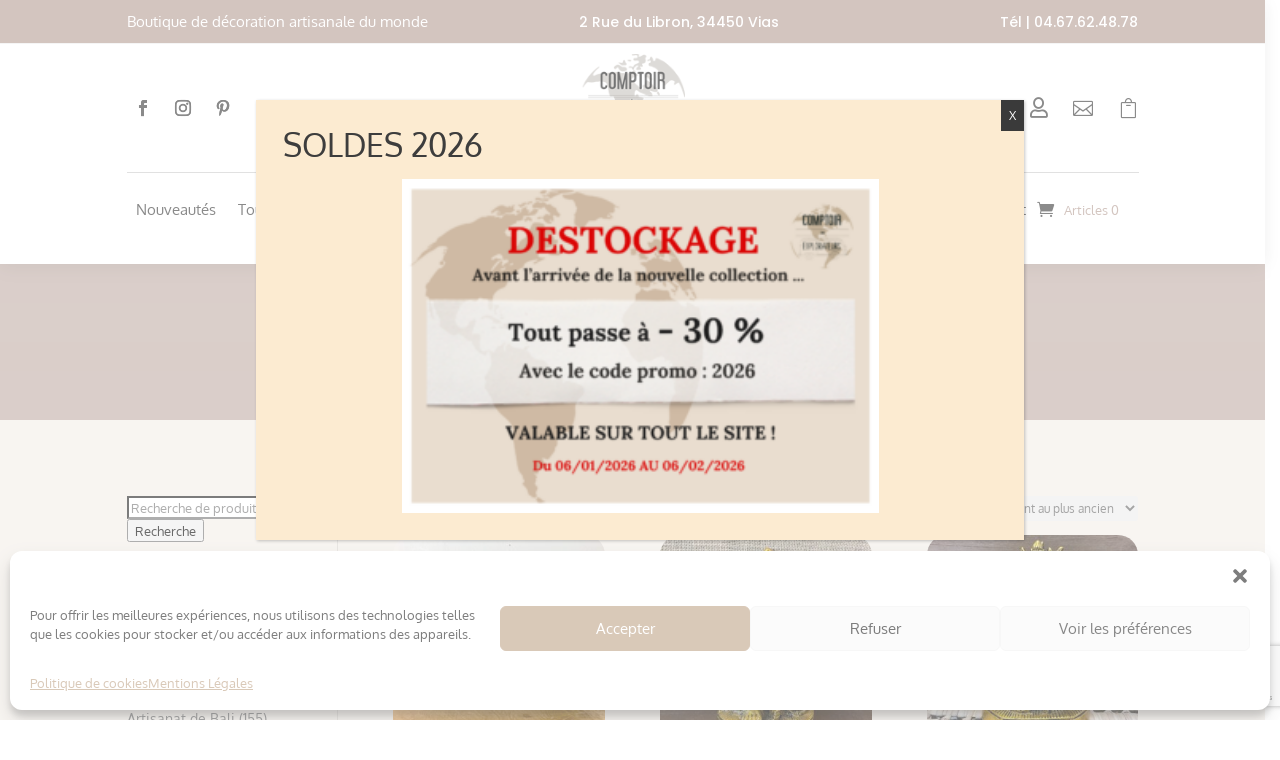

--- FILE ---
content_type: text/html; charset=utf-8
request_url: https://www.google.com/recaptcha/api2/anchor?ar=1&k=6LfYTzskAAAAAP6F4BS97nmciNkV9tG4cogZA_St&co=aHR0cHM6Ly9jb21wdG9pci1leHBsb3JhdGV1cnMuY29tOjQ0Mw..&hl=en&v=N67nZn4AqZkNcbeMu4prBgzg&size=invisible&anchor-ms=20000&execute-ms=30000&cb=fvh0y7jjqf31
body_size: 48791
content:
<!DOCTYPE HTML><html dir="ltr" lang="en"><head><meta http-equiv="Content-Type" content="text/html; charset=UTF-8">
<meta http-equiv="X-UA-Compatible" content="IE=edge">
<title>reCAPTCHA</title>
<style type="text/css">
/* cyrillic-ext */
@font-face {
  font-family: 'Roboto';
  font-style: normal;
  font-weight: 400;
  font-stretch: 100%;
  src: url(//fonts.gstatic.com/s/roboto/v48/KFO7CnqEu92Fr1ME7kSn66aGLdTylUAMa3GUBHMdazTgWw.woff2) format('woff2');
  unicode-range: U+0460-052F, U+1C80-1C8A, U+20B4, U+2DE0-2DFF, U+A640-A69F, U+FE2E-FE2F;
}
/* cyrillic */
@font-face {
  font-family: 'Roboto';
  font-style: normal;
  font-weight: 400;
  font-stretch: 100%;
  src: url(//fonts.gstatic.com/s/roboto/v48/KFO7CnqEu92Fr1ME7kSn66aGLdTylUAMa3iUBHMdazTgWw.woff2) format('woff2');
  unicode-range: U+0301, U+0400-045F, U+0490-0491, U+04B0-04B1, U+2116;
}
/* greek-ext */
@font-face {
  font-family: 'Roboto';
  font-style: normal;
  font-weight: 400;
  font-stretch: 100%;
  src: url(//fonts.gstatic.com/s/roboto/v48/KFO7CnqEu92Fr1ME7kSn66aGLdTylUAMa3CUBHMdazTgWw.woff2) format('woff2');
  unicode-range: U+1F00-1FFF;
}
/* greek */
@font-face {
  font-family: 'Roboto';
  font-style: normal;
  font-weight: 400;
  font-stretch: 100%;
  src: url(//fonts.gstatic.com/s/roboto/v48/KFO7CnqEu92Fr1ME7kSn66aGLdTylUAMa3-UBHMdazTgWw.woff2) format('woff2');
  unicode-range: U+0370-0377, U+037A-037F, U+0384-038A, U+038C, U+038E-03A1, U+03A3-03FF;
}
/* math */
@font-face {
  font-family: 'Roboto';
  font-style: normal;
  font-weight: 400;
  font-stretch: 100%;
  src: url(//fonts.gstatic.com/s/roboto/v48/KFO7CnqEu92Fr1ME7kSn66aGLdTylUAMawCUBHMdazTgWw.woff2) format('woff2');
  unicode-range: U+0302-0303, U+0305, U+0307-0308, U+0310, U+0312, U+0315, U+031A, U+0326-0327, U+032C, U+032F-0330, U+0332-0333, U+0338, U+033A, U+0346, U+034D, U+0391-03A1, U+03A3-03A9, U+03B1-03C9, U+03D1, U+03D5-03D6, U+03F0-03F1, U+03F4-03F5, U+2016-2017, U+2034-2038, U+203C, U+2040, U+2043, U+2047, U+2050, U+2057, U+205F, U+2070-2071, U+2074-208E, U+2090-209C, U+20D0-20DC, U+20E1, U+20E5-20EF, U+2100-2112, U+2114-2115, U+2117-2121, U+2123-214F, U+2190, U+2192, U+2194-21AE, U+21B0-21E5, U+21F1-21F2, U+21F4-2211, U+2213-2214, U+2216-22FF, U+2308-230B, U+2310, U+2319, U+231C-2321, U+2336-237A, U+237C, U+2395, U+239B-23B7, U+23D0, U+23DC-23E1, U+2474-2475, U+25AF, U+25B3, U+25B7, U+25BD, U+25C1, U+25CA, U+25CC, U+25FB, U+266D-266F, U+27C0-27FF, U+2900-2AFF, U+2B0E-2B11, U+2B30-2B4C, U+2BFE, U+3030, U+FF5B, U+FF5D, U+1D400-1D7FF, U+1EE00-1EEFF;
}
/* symbols */
@font-face {
  font-family: 'Roboto';
  font-style: normal;
  font-weight: 400;
  font-stretch: 100%;
  src: url(//fonts.gstatic.com/s/roboto/v48/KFO7CnqEu92Fr1ME7kSn66aGLdTylUAMaxKUBHMdazTgWw.woff2) format('woff2');
  unicode-range: U+0001-000C, U+000E-001F, U+007F-009F, U+20DD-20E0, U+20E2-20E4, U+2150-218F, U+2190, U+2192, U+2194-2199, U+21AF, U+21E6-21F0, U+21F3, U+2218-2219, U+2299, U+22C4-22C6, U+2300-243F, U+2440-244A, U+2460-24FF, U+25A0-27BF, U+2800-28FF, U+2921-2922, U+2981, U+29BF, U+29EB, U+2B00-2BFF, U+4DC0-4DFF, U+FFF9-FFFB, U+10140-1018E, U+10190-1019C, U+101A0, U+101D0-101FD, U+102E0-102FB, U+10E60-10E7E, U+1D2C0-1D2D3, U+1D2E0-1D37F, U+1F000-1F0FF, U+1F100-1F1AD, U+1F1E6-1F1FF, U+1F30D-1F30F, U+1F315, U+1F31C, U+1F31E, U+1F320-1F32C, U+1F336, U+1F378, U+1F37D, U+1F382, U+1F393-1F39F, U+1F3A7-1F3A8, U+1F3AC-1F3AF, U+1F3C2, U+1F3C4-1F3C6, U+1F3CA-1F3CE, U+1F3D4-1F3E0, U+1F3ED, U+1F3F1-1F3F3, U+1F3F5-1F3F7, U+1F408, U+1F415, U+1F41F, U+1F426, U+1F43F, U+1F441-1F442, U+1F444, U+1F446-1F449, U+1F44C-1F44E, U+1F453, U+1F46A, U+1F47D, U+1F4A3, U+1F4B0, U+1F4B3, U+1F4B9, U+1F4BB, U+1F4BF, U+1F4C8-1F4CB, U+1F4D6, U+1F4DA, U+1F4DF, U+1F4E3-1F4E6, U+1F4EA-1F4ED, U+1F4F7, U+1F4F9-1F4FB, U+1F4FD-1F4FE, U+1F503, U+1F507-1F50B, U+1F50D, U+1F512-1F513, U+1F53E-1F54A, U+1F54F-1F5FA, U+1F610, U+1F650-1F67F, U+1F687, U+1F68D, U+1F691, U+1F694, U+1F698, U+1F6AD, U+1F6B2, U+1F6B9-1F6BA, U+1F6BC, U+1F6C6-1F6CF, U+1F6D3-1F6D7, U+1F6E0-1F6EA, U+1F6F0-1F6F3, U+1F6F7-1F6FC, U+1F700-1F7FF, U+1F800-1F80B, U+1F810-1F847, U+1F850-1F859, U+1F860-1F887, U+1F890-1F8AD, U+1F8B0-1F8BB, U+1F8C0-1F8C1, U+1F900-1F90B, U+1F93B, U+1F946, U+1F984, U+1F996, U+1F9E9, U+1FA00-1FA6F, U+1FA70-1FA7C, U+1FA80-1FA89, U+1FA8F-1FAC6, U+1FACE-1FADC, U+1FADF-1FAE9, U+1FAF0-1FAF8, U+1FB00-1FBFF;
}
/* vietnamese */
@font-face {
  font-family: 'Roboto';
  font-style: normal;
  font-weight: 400;
  font-stretch: 100%;
  src: url(//fonts.gstatic.com/s/roboto/v48/KFO7CnqEu92Fr1ME7kSn66aGLdTylUAMa3OUBHMdazTgWw.woff2) format('woff2');
  unicode-range: U+0102-0103, U+0110-0111, U+0128-0129, U+0168-0169, U+01A0-01A1, U+01AF-01B0, U+0300-0301, U+0303-0304, U+0308-0309, U+0323, U+0329, U+1EA0-1EF9, U+20AB;
}
/* latin-ext */
@font-face {
  font-family: 'Roboto';
  font-style: normal;
  font-weight: 400;
  font-stretch: 100%;
  src: url(//fonts.gstatic.com/s/roboto/v48/KFO7CnqEu92Fr1ME7kSn66aGLdTylUAMa3KUBHMdazTgWw.woff2) format('woff2');
  unicode-range: U+0100-02BA, U+02BD-02C5, U+02C7-02CC, U+02CE-02D7, U+02DD-02FF, U+0304, U+0308, U+0329, U+1D00-1DBF, U+1E00-1E9F, U+1EF2-1EFF, U+2020, U+20A0-20AB, U+20AD-20C0, U+2113, U+2C60-2C7F, U+A720-A7FF;
}
/* latin */
@font-face {
  font-family: 'Roboto';
  font-style: normal;
  font-weight: 400;
  font-stretch: 100%;
  src: url(//fonts.gstatic.com/s/roboto/v48/KFO7CnqEu92Fr1ME7kSn66aGLdTylUAMa3yUBHMdazQ.woff2) format('woff2');
  unicode-range: U+0000-00FF, U+0131, U+0152-0153, U+02BB-02BC, U+02C6, U+02DA, U+02DC, U+0304, U+0308, U+0329, U+2000-206F, U+20AC, U+2122, U+2191, U+2193, U+2212, U+2215, U+FEFF, U+FFFD;
}
/* cyrillic-ext */
@font-face {
  font-family: 'Roboto';
  font-style: normal;
  font-weight: 500;
  font-stretch: 100%;
  src: url(//fonts.gstatic.com/s/roboto/v48/KFO7CnqEu92Fr1ME7kSn66aGLdTylUAMa3GUBHMdazTgWw.woff2) format('woff2');
  unicode-range: U+0460-052F, U+1C80-1C8A, U+20B4, U+2DE0-2DFF, U+A640-A69F, U+FE2E-FE2F;
}
/* cyrillic */
@font-face {
  font-family: 'Roboto';
  font-style: normal;
  font-weight: 500;
  font-stretch: 100%;
  src: url(//fonts.gstatic.com/s/roboto/v48/KFO7CnqEu92Fr1ME7kSn66aGLdTylUAMa3iUBHMdazTgWw.woff2) format('woff2');
  unicode-range: U+0301, U+0400-045F, U+0490-0491, U+04B0-04B1, U+2116;
}
/* greek-ext */
@font-face {
  font-family: 'Roboto';
  font-style: normal;
  font-weight: 500;
  font-stretch: 100%;
  src: url(//fonts.gstatic.com/s/roboto/v48/KFO7CnqEu92Fr1ME7kSn66aGLdTylUAMa3CUBHMdazTgWw.woff2) format('woff2');
  unicode-range: U+1F00-1FFF;
}
/* greek */
@font-face {
  font-family: 'Roboto';
  font-style: normal;
  font-weight: 500;
  font-stretch: 100%;
  src: url(//fonts.gstatic.com/s/roboto/v48/KFO7CnqEu92Fr1ME7kSn66aGLdTylUAMa3-UBHMdazTgWw.woff2) format('woff2');
  unicode-range: U+0370-0377, U+037A-037F, U+0384-038A, U+038C, U+038E-03A1, U+03A3-03FF;
}
/* math */
@font-face {
  font-family: 'Roboto';
  font-style: normal;
  font-weight: 500;
  font-stretch: 100%;
  src: url(//fonts.gstatic.com/s/roboto/v48/KFO7CnqEu92Fr1ME7kSn66aGLdTylUAMawCUBHMdazTgWw.woff2) format('woff2');
  unicode-range: U+0302-0303, U+0305, U+0307-0308, U+0310, U+0312, U+0315, U+031A, U+0326-0327, U+032C, U+032F-0330, U+0332-0333, U+0338, U+033A, U+0346, U+034D, U+0391-03A1, U+03A3-03A9, U+03B1-03C9, U+03D1, U+03D5-03D6, U+03F0-03F1, U+03F4-03F5, U+2016-2017, U+2034-2038, U+203C, U+2040, U+2043, U+2047, U+2050, U+2057, U+205F, U+2070-2071, U+2074-208E, U+2090-209C, U+20D0-20DC, U+20E1, U+20E5-20EF, U+2100-2112, U+2114-2115, U+2117-2121, U+2123-214F, U+2190, U+2192, U+2194-21AE, U+21B0-21E5, U+21F1-21F2, U+21F4-2211, U+2213-2214, U+2216-22FF, U+2308-230B, U+2310, U+2319, U+231C-2321, U+2336-237A, U+237C, U+2395, U+239B-23B7, U+23D0, U+23DC-23E1, U+2474-2475, U+25AF, U+25B3, U+25B7, U+25BD, U+25C1, U+25CA, U+25CC, U+25FB, U+266D-266F, U+27C0-27FF, U+2900-2AFF, U+2B0E-2B11, U+2B30-2B4C, U+2BFE, U+3030, U+FF5B, U+FF5D, U+1D400-1D7FF, U+1EE00-1EEFF;
}
/* symbols */
@font-face {
  font-family: 'Roboto';
  font-style: normal;
  font-weight: 500;
  font-stretch: 100%;
  src: url(//fonts.gstatic.com/s/roboto/v48/KFO7CnqEu92Fr1ME7kSn66aGLdTylUAMaxKUBHMdazTgWw.woff2) format('woff2');
  unicode-range: U+0001-000C, U+000E-001F, U+007F-009F, U+20DD-20E0, U+20E2-20E4, U+2150-218F, U+2190, U+2192, U+2194-2199, U+21AF, U+21E6-21F0, U+21F3, U+2218-2219, U+2299, U+22C4-22C6, U+2300-243F, U+2440-244A, U+2460-24FF, U+25A0-27BF, U+2800-28FF, U+2921-2922, U+2981, U+29BF, U+29EB, U+2B00-2BFF, U+4DC0-4DFF, U+FFF9-FFFB, U+10140-1018E, U+10190-1019C, U+101A0, U+101D0-101FD, U+102E0-102FB, U+10E60-10E7E, U+1D2C0-1D2D3, U+1D2E0-1D37F, U+1F000-1F0FF, U+1F100-1F1AD, U+1F1E6-1F1FF, U+1F30D-1F30F, U+1F315, U+1F31C, U+1F31E, U+1F320-1F32C, U+1F336, U+1F378, U+1F37D, U+1F382, U+1F393-1F39F, U+1F3A7-1F3A8, U+1F3AC-1F3AF, U+1F3C2, U+1F3C4-1F3C6, U+1F3CA-1F3CE, U+1F3D4-1F3E0, U+1F3ED, U+1F3F1-1F3F3, U+1F3F5-1F3F7, U+1F408, U+1F415, U+1F41F, U+1F426, U+1F43F, U+1F441-1F442, U+1F444, U+1F446-1F449, U+1F44C-1F44E, U+1F453, U+1F46A, U+1F47D, U+1F4A3, U+1F4B0, U+1F4B3, U+1F4B9, U+1F4BB, U+1F4BF, U+1F4C8-1F4CB, U+1F4D6, U+1F4DA, U+1F4DF, U+1F4E3-1F4E6, U+1F4EA-1F4ED, U+1F4F7, U+1F4F9-1F4FB, U+1F4FD-1F4FE, U+1F503, U+1F507-1F50B, U+1F50D, U+1F512-1F513, U+1F53E-1F54A, U+1F54F-1F5FA, U+1F610, U+1F650-1F67F, U+1F687, U+1F68D, U+1F691, U+1F694, U+1F698, U+1F6AD, U+1F6B2, U+1F6B9-1F6BA, U+1F6BC, U+1F6C6-1F6CF, U+1F6D3-1F6D7, U+1F6E0-1F6EA, U+1F6F0-1F6F3, U+1F6F7-1F6FC, U+1F700-1F7FF, U+1F800-1F80B, U+1F810-1F847, U+1F850-1F859, U+1F860-1F887, U+1F890-1F8AD, U+1F8B0-1F8BB, U+1F8C0-1F8C1, U+1F900-1F90B, U+1F93B, U+1F946, U+1F984, U+1F996, U+1F9E9, U+1FA00-1FA6F, U+1FA70-1FA7C, U+1FA80-1FA89, U+1FA8F-1FAC6, U+1FACE-1FADC, U+1FADF-1FAE9, U+1FAF0-1FAF8, U+1FB00-1FBFF;
}
/* vietnamese */
@font-face {
  font-family: 'Roboto';
  font-style: normal;
  font-weight: 500;
  font-stretch: 100%;
  src: url(//fonts.gstatic.com/s/roboto/v48/KFO7CnqEu92Fr1ME7kSn66aGLdTylUAMa3OUBHMdazTgWw.woff2) format('woff2');
  unicode-range: U+0102-0103, U+0110-0111, U+0128-0129, U+0168-0169, U+01A0-01A1, U+01AF-01B0, U+0300-0301, U+0303-0304, U+0308-0309, U+0323, U+0329, U+1EA0-1EF9, U+20AB;
}
/* latin-ext */
@font-face {
  font-family: 'Roboto';
  font-style: normal;
  font-weight: 500;
  font-stretch: 100%;
  src: url(//fonts.gstatic.com/s/roboto/v48/KFO7CnqEu92Fr1ME7kSn66aGLdTylUAMa3KUBHMdazTgWw.woff2) format('woff2');
  unicode-range: U+0100-02BA, U+02BD-02C5, U+02C7-02CC, U+02CE-02D7, U+02DD-02FF, U+0304, U+0308, U+0329, U+1D00-1DBF, U+1E00-1E9F, U+1EF2-1EFF, U+2020, U+20A0-20AB, U+20AD-20C0, U+2113, U+2C60-2C7F, U+A720-A7FF;
}
/* latin */
@font-face {
  font-family: 'Roboto';
  font-style: normal;
  font-weight: 500;
  font-stretch: 100%;
  src: url(//fonts.gstatic.com/s/roboto/v48/KFO7CnqEu92Fr1ME7kSn66aGLdTylUAMa3yUBHMdazQ.woff2) format('woff2');
  unicode-range: U+0000-00FF, U+0131, U+0152-0153, U+02BB-02BC, U+02C6, U+02DA, U+02DC, U+0304, U+0308, U+0329, U+2000-206F, U+20AC, U+2122, U+2191, U+2193, U+2212, U+2215, U+FEFF, U+FFFD;
}
/* cyrillic-ext */
@font-face {
  font-family: 'Roboto';
  font-style: normal;
  font-weight: 900;
  font-stretch: 100%;
  src: url(//fonts.gstatic.com/s/roboto/v48/KFO7CnqEu92Fr1ME7kSn66aGLdTylUAMa3GUBHMdazTgWw.woff2) format('woff2');
  unicode-range: U+0460-052F, U+1C80-1C8A, U+20B4, U+2DE0-2DFF, U+A640-A69F, U+FE2E-FE2F;
}
/* cyrillic */
@font-face {
  font-family: 'Roboto';
  font-style: normal;
  font-weight: 900;
  font-stretch: 100%;
  src: url(//fonts.gstatic.com/s/roboto/v48/KFO7CnqEu92Fr1ME7kSn66aGLdTylUAMa3iUBHMdazTgWw.woff2) format('woff2');
  unicode-range: U+0301, U+0400-045F, U+0490-0491, U+04B0-04B1, U+2116;
}
/* greek-ext */
@font-face {
  font-family: 'Roboto';
  font-style: normal;
  font-weight: 900;
  font-stretch: 100%;
  src: url(//fonts.gstatic.com/s/roboto/v48/KFO7CnqEu92Fr1ME7kSn66aGLdTylUAMa3CUBHMdazTgWw.woff2) format('woff2');
  unicode-range: U+1F00-1FFF;
}
/* greek */
@font-face {
  font-family: 'Roboto';
  font-style: normal;
  font-weight: 900;
  font-stretch: 100%;
  src: url(//fonts.gstatic.com/s/roboto/v48/KFO7CnqEu92Fr1ME7kSn66aGLdTylUAMa3-UBHMdazTgWw.woff2) format('woff2');
  unicode-range: U+0370-0377, U+037A-037F, U+0384-038A, U+038C, U+038E-03A1, U+03A3-03FF;
}
/* math */
@font-face {
  font-family: 'Roboto';
  font-style: normal;
  font-weight: 900;
  font-stretch: 100%;
  src: url(//fonts.gstatic.com/s/roboto/v48/KFO7CnqEu92Fr1ME7kSn66aGLdTylUAMawCUBHMdazTgWw.woff2) format('woff2');
  unicode-range: U+0302-0303, U+0305, U+0307-0308, U+0310, U+0312, U+0315, U+031A, U+0326-0327, U+032C, U+032F-0330, U+0332-0333, U+0338, U+033A, U+0346, U+034D, U+0391-03A1, U+03A3-03A9, U+03B1-03C9, U+03D1, U+03D5-03D6, U+03F0-03F1, U+03F4-03F5, U+2016-2017, U+2034-2038, U+203C, U+2040, U+2043, U+2047, U+2050, U+2057, U+205F, U+2070-2071, U+2074-208E, U+2090-209C, U+20D0-20DC, U+20E1, U+20E5-20EF, U+2100-2112, U+2114-2115, U+2117-2121, U+2123-214F, U+2190, U+2192, U+2194-21AE, U+21B0-21E5, U+21F1-21F2, U+21F4-2211, U+2213-2214, U+2216-22FF, U+2308-230B, U+2310, U+2319, U+231C-2321, U+2336-237A, U+237C, U+2395, U+239B-23B7, U+23D0, U+23DC-23E1, U+2474-2475, U+25AF, U+25B3, U+25B7, U+25BD, U+25C1, U+25CA, U+25CC, U+25FB, U+266D-266F, U+27C0-27FF, U+2900-2AFF, U+2B0E-2B11, U+2B30-2B4C, U+2BFE, U+3030, U+FF5B, U+FF5D, U+1D400-1D7FF, U+1EE00-1EEFF;
}
/* symbols */
@font-face {
  font-family: 'Roboto';
  font-style: normal;
  font-weight: 900;
  font-stretch: 100%;
  src: url(//fonts.gstatic.com/s/roboto/v48/KFO7CnqEu92Fr1ME7kSn66aGLdTylUAMaxKUBHMdazTgWw.woff2) format('woff2');
  unicode-range: U+0001-000C, U+000E-001F, U+007F-009F, U+20DD-20E0, U+20E2-20E4, U+2150-218F, U+2190, U+2192, U+2194-2199, U+21AF, U+21E6-21F0, U+21F3, U+2218-2219, U+2299, U+22C4-22C6, U+2300-243F, U+2440-244A, U+2460-24FF, U+25A0-27BF, U+2800-28FF, U+2921-2922, U+2981, U+29BF, U+29EB, U+2B00-2BFF, U+4DC0-4DFF, U+FFF9-FFFB, U+10140-1018E, U+10190-1019C, U+101A0, U+101D0-101FD, U+102E0-102FB, U+10E60-10E7E, U+1D2C0-1D2D3, U+1D2E0-1D37F, U+1F000-1F0FF, U+1F100-1F1AD, U+1F1E6-1F1FF, U+1F30D-1F30F, U+1F315, U+1F31C, U+1F31E, U+1F320-1F32C, U+1F336, U+1F378, U+1F37D, U+1F382, U+1F393-1F39F, U+1F3A7-1F3A8, U+1F3AC-1F3AF, U+1F3C2, U+1F3C4-1F3C6, U+1F3CA-1F3CE, U+1F3D4-1F3E0, U+1F3ED, U+1F3F1-1F3F3, U+1F3F5-1F3F7, U+1F408, U+1F415, U+1F41F, U+1F426, U+1F43F, U+1F441-1F442, U+1F444, U+1F446-1F449, U+1F44C-1F44E, U+1F453, U+1F46A, U+1F47D, U+1F4A3, U+1F4B0, U+1F4B3, U+1F4B9, U+1F4BB, U+1F4BF, U+1F4C8-1F4CB, U+1F4D6, U+1F4DA, U+1F4DF, U+1F4E3-1F4E6, U+1F4EA-1F4ED, U+1F4F7, U+1F4F9-1F4FB, U+1F4FD-1F4FE, U+1F503, U+1F507-1F50B, U+1F50D, U+1F512-1F513, U+1F53E-1F54A, U+1F54F-1F5FA, U+1F610, U+1F650-1F67F, U+1F687, U+1F68D, U+1F691, U+1F694, U+1F698, U+1F6AD, U+1F6B2, U+1F6B9-1F6BA, U+1F6BC, U+1F6C6-1F6CF, U+1F6D3-1F6D7, U+1F6E0-1F6EA, U+1F6F0-1F6F3, U+1F6F7-1F6FC, U+1F700-1F7FF, U+1F800-1F80B, U+1F810-1F847, U+1F850-1F859, U+1F860-1F887, U+1F890-1F8AD, U+1F8B0-1F8BB, U+1F8C0-1F8C1, U+1F900-1F90B, U+1F93B, U+1F946, U+1F984, U+1F996, U+1F9E9, U+1FA00-1FA6F, U+1FA70-1FA7C, U+1FA80-1FA89, U+1FA8F-1FAC6, U+1FACE-1FADC, U+1FADF-1FAE9, U+1FAF0-1FAF8, U+1FB00-1FBFF;
}
/* vietnamese */
@font-face {
  font-family: 'Roboto';
  font-style: normal;
  font-weight: 900;
  font-stretch: 100%;
  src: url(//fonts.gstatic.com/s/roboto/v48/KFO7CnqEu92Fr1ME7kSn66aGLdTylUAMa3OUBHMdazTgWw.woff2) format('woff2');
  unicode-range: U+0102-0103, U+0110-0111, U+0128-0129, U+0168-0169, U+01A0-01A1, U+01AF-01B0, U+0300-0301, U+0303-0304, U+0308-0309, U+0323, U+0329, U+1EA0-1EF9, U+20AB;
}
/* latin-ext */
@font-face {
  font-family: 'Roboto';
  font-style: normal;
  font-weight: 900;
  font-stretch: 100%;
  src: url(//fonts.gstatic.com/s/roboto/v48/KFO7CnqEu92Fr1ME7kSn66aGLdTylUAMa3KUBHMdazTgWw.woff2) format('woff2');
  unicode-range: U+0100-02BA, U+02BD-02C5, U+02C7-02CC, U+02CE-02D7, U+02DD-02FF, U+0304, U+0308, U+0329, U+1D00-1DBF, U+1E00-1E9F, U+1EF2-1EFF, U+2020, U+20A0-20AB, U+20AD-20C0, U+2113, U+2C60-2C7F, U+A720-A7FF;
}
/* latin */
@font-face {
  font-family: 'Roboto';
  font-style: normal;
  font-weight: 900;
  font-stretch: 100%;
  src: url(//fonts.gstatic.com/s/roboto/v48/KFO7CnqEu92Fr1ME7kSn66aGLdTylUAMa3yUBHMdazQ.woff2) format('woff2');
  unicode-range: U+0000-00FF, U+0131, U+0152-0153, U+02BB-02BC, U+02C6, U+02DA, U+02DC, U+0304, U+0308, U+0329, U+2000-206F, U+20AC, U+2122, U+2191, U+2193, U+2212, U+2215, U+FEFF, U+FFFD;
}

</style>
<link rel="stylesheet" type="text/css" href="https://www.gstatic.com/recaptcha/releases/N67nZn4AqZkNcbeMu4prBgzg/styles__ltr.css">
<script nonce="euse6jq8M6ete3TrESDEwA" type="text/javascript">window['__recaptcha_api'] = 'https://www.google.com/recaptcha/api2/';</script>
<script type="text/javascript" src="https://www.gstatic.com/recaptcha/releases/N67nZn4AqZkNcbeMu4prBgzg/recaptcha__en.js" nonce="euse6jq8M6ete3TrESDEwA">
      
    </script></head>
<body><div id="rc-anchor-alert" class="rc-anchor-alert"></div>
<input type="hidden" id="recaptcha-token" value="[base64]">
<script type="text/javascript" nonce="euse6jq8M6ete3TrESDEwA">
      recaptcha.anchor.Main.init("[\x22ainput\x22,[\x22bgdata\x22,\x22\x22,\[base64]/[base64]/[base64]/bmV3IHJbeF0oY1swXSk6RT09Mj9uZXcgclt4XShjWzBdLGNbMV0pOkU9PTM/bmV3IHJbeF0oY1swXSxjWzFdLGNbMl0pOkU9PTQ/[base64]/[base64]/[base64]/[base64]/[base64]/[base64]/[base64]/[base64]\x22,\[base64]\x22,\x22wofDjgUYw5vDgWTCgcO7w74qwqbCsR9xX8KhKMKsw6nCgcObMQPCjFNJw4TCg8OawrdVw6DDnGnDgcKIXzcVECUeeD0GR8K2w7HCmEFaYsO/[base64]/DgGc2w5vCvnQhw7jDtydVwqMGw6jCvSzDumhgCcKKwrp/JMOoDsKHNMKVwrghw5rCrhrCksOHDEQMETXDgWHCgT5kwoxuV8OjP2JlY8OUwp3Cmm5gwrB2wrfClBFQw7TDjEILchDCtsOJwowKZ8OGw47CvMOAwqhfGlXDtm8pDWwNPcOWMWNSZ0TCosO/SCN4WWhXw5XCncOLwpnCqMOqemMYEMKOwowqwpAbw5nDm8KpEwjDtT1eQ8ONfRTCk8KIHjLDvsOdH8Kzw71cwr/Dsg3DklvCswLCgk7Ct1nDssKQIAECw4Bew7AIMsKIdcKCHhlKNDTClSHDgS/DnmjDrE/DosK3wpFswqnCvsK9N2jDuDrCn8K0PSTCr37DqMK9w4sdCMKRIk8nw5PCv2fDiRzDr8K+R8OxwpLDqyEWS2nChiPDiGjCkCIpei7ClcOnwoEPw4TDkcK1Yx/ChBFAOkzDiMKMwpLDlGbDosOVPDPDk8OCDVRRw4Vpw4TDocKcXFLCssOnBDseUcKEFRPDkBfDuMO0H1jCjC06M8KBwr3CiMKJXsOSw4/ChDxTwrNNwqd3HR/CmMO5I8KmwptNMENeLztCMsKdCB9pTC/DgClJEi9FwpTCvRzCpsKAw5zDlMOgw44NGTXClsKSw7o5WjPDrcOdQhlEwrQYdFhFKsO5w7LDj8KXw5FDw40zTRHCokBcPMK4w7NUacKsw6QQwp9xcMKewp8XDQ8xw7t+ZsKHw6B6wp/CmMKsPF7CsMK0WisUw7ciw61wSTPCvMOxCkPDuSQ8CDwIeBIYwrVWWjTDkBPDqcKhLih3BMKDPMKSwrVEcBbDgH3CqmI/w6cvUHLDpMO/woTDrgjDr8OKccOHw5c9GjdvKh3DrAdCwrfDm8OEGzfDjsK1LARLF8OAw7HDksKiw6/CiDXCr8OeJ27CvMK8w4wtwqHCnh3CusOAM8Opw7kSO2E/[base64]/DlcK5fjnCnnzDohTDng5cw5MEw63Crk9Hw4LCsxRjEW/CiDA+fk3DkzEEwr/CsMONCsOMw4zCg8KNBMKEFMKRw4hQw6VdwoXCtxTChw00wqbCsQVcwoDClifDtcOeCcOLUkFwN8OPCgIrwp/[base64]/DukxhwqbCtsKyQcKKXsOjw5rDqQ7Co3Vaw6fDg8KlIijCvFYqQxDDjUcMUGJKRnDCoGtRwr0TwoQGKQBfwqxKEcKUYcKoD8OLwrLCt8KBwprCvXzCuC9ywrF/w4QeNxnClg/Co1EcTcOnw712BVjCrMOvOsK6BsKxHsKANMObwprDim7ClE3CoUpKGsK2QMOLNcOmw6UsPwVbw4pdeRBnbcOZTBo9IMKsfmk+w5zCqDs/EBZkIcO6wrY8RlDCscODMMO2wo7DtCswYcOnw4YZWMOfADR/[base64]/Cgx57T2jDs8Ozwrk5wr7CpcOowrAawqUhBsO6w7jCmmDCi8OUwpzCjMOPw6Nbw7EELS/DvDxDwrZMw7xBPhzCuAA/J8O1YikZfg3DoMKhwrfCkH7CssO4w51UNsK7CsKawqQvw6zDmsKOZMKhw7Uyw6Y8w65rWVbDmXBqwr4Aw7UxwpnDicOKBMOKwqTDoh8Iw4U9SMOcQ07CmxAWw7YzPmBxw5XCtwF/UMK4NcO0c8KzLcOVakPDtxXDg8OcBcK8BwzCs1DDh8KyPcOTw5J4f8K+f8K9w5nChsO+wrBVT8OIwrrDhQnDjcO9w7fDl8OnZxY7EF/DpnLDvnUUUsOURRTDjMKDwqwKPAFewpLCosKGJi/DvnMAw7LClDUbf8O2f8Ouw7ZmwrBUdjAcwqLCmgvCqcOGNUxbViMsGGLCpMO5XRjDoRPCiGgaasKtw4/[base64]/[base64]/[base64]/DjcOTWMKNwpbCqcKxEMKgw6HCun3Dth7Dq13CosKXwpTCisKEFTQhD00RRTTCssKdw5nChMKtw7vCqcKKT8OqER1NWXgFwpI7f8O8LBrCs8K/wqwDw7rCsFE0wqTCr8OvwrfCiSLDkMOmw43DjsOywr1two5jOMKkwrXDlcK9DsOuNcOzwpbCkcO7PGDCnwHDskrCvsOxwrp1JhQdI8ODwqglcMKHwrHDnMOlYRXDusKEU8Oyw7/[base64]/[base64]/djBEAhPDkcOVKlzClcOqw5LDtCzDmTIIVMOsw455w6bDpSNiwo7DgkxjCcOPw4wvw5lPwrAhF8KhMMKIGMKzOMKhwooew6Erw7EvAsOwGMOgV8KSw4zCk8Ozwq7Drh4Kwr/[base64]/[base64]/DiRvCmg/[base64]/[base64]/cAMlwqbChcOPCsKUEGDDtsKEKcK3wpXDocOnCcKYw4vCrsOuwpsiw7cPL8K8w64WwqtFOnpHYV5uHMKPRG/DucKhW8OJRcK6wrIlw4dtaikJfcKAwqfCiAQnYsOZwqfCj8KZw7/DnAwywrPDg0dMwroyw5NYw7HDu8OuwrA0RMKzPE82exnCgX10w4xdLWJpw4fCisKgw5PCu2U3w5zDgsOCOCbCh8OIwqHDm8O8wo/[base64]/Dl3VCKcKkwp83w5MUGG/CrH96KGR/EGjCs0UWOSfDpTPChEJ/w4DDjEolw5XCtcK2CXpUwrXDvMK3w51Ww7Zgw719YcO4wqTCmhrDhFvCgk5Nw7LDiU3Dh8K/[base64]/[base64]/CqnUYXsOsNMObw4bCuGDCryjDrXDCiyHCnip4FMOkHlVjMQMxwpBJSsO0w7Y7YcKvbhkee2rDjCDCpMK+MyHCjwwDE8KaJWPDhcOJM07DicOUS8ONBBgiw4/DgsOUYhfCnMO6d0/DuXU8wodpwowwwr9AwoNwwpcbei/Djm/DmMKQNAEFYxbCssKUw6ovbg3DrsK4NQHDqjzDscKocMKlI8K3W8Oiw61zw7jDn3bCkwPCqEIgw7fDt8KpUwF1w4JwZMOob8Ovw6VtPcO3O2dtYGwHwq8FChnCoznCu8OkVmXDocOjwrDDjcKKDxMZwqjDlsO6worCqh3CiD8TRh52O8KmKcOfMsO5WsK/[base64]/wo3CicO9woTCnMOSERQIwrkFCMOKMwLDmjDDp8K8wqtXVlgXw4hmw6gnSsOCP8Ojwqs9VlA4RnHCkMKJHsOKZ8OxSsKhw6Fjw74pwqHDicO8w4wrfGPCqcK3wowfeErCuMOww67DhsKowrFHw6EQQXzDm1bCoWDClcOHwo7CgCQvTcKXwo7Di1NgIRfCnjUqwq1/C8K6RkN7M2rDs05jw4hPwrPCthLDvXExwooYBHjCsDjCoMOpwrQJTWXCkcKswrfCtcORw6gXYcKgVi/DnsO+GSBXwqBODAcxXsKfPcOXR3vDjm9lV1zCtnlGwpULZE7Dp8KgGsOawr/CnmDCisOsw7bChMKdA0cNwobClMKCwp5BwoUrAMKjPMK0d8OYwpMpwo/DhzXDqMO0MTbDqnDCuMKWTiPDsMOVdsOhw5TCiMOOwr8XwqFfeCnDksOJAQ4Xwr/CvAzCi37DjGM/CA1nwrvDpXIBLWLDknHDjsOHUhZ8w61IQiESScKuRMOMM0PCuVXDhMOYw7Umwpp4e0Iww4AZw7nCgC/CmE06H8OmCX9iwp9rRsKpI8Ogw4/ClBJQwpVlwpjCmhjCsDfCtcO7L0nCiy/[base64]/w6LDvBbDq8KMAsOUPGrCn8KJLGfCscKKwr4Hw4/Dj8Ohw4FSKDDDjMKjVhVrwoPCsSkfw5zDjyYGan0hwpYMwpRiN8KmQVHDmnTDo8OGw4rCjg1YwqfCmMKjw7DDpsO6KsO/Q3TCsMKawoXChMOEw7NiwoLCrnkpXkksw7zDoMK/[base64]/[base64]/FzIQQF8jbcOJwo/[base64]/w6sHw6BGPlBgY3zCgMKZI1zCjcKWFMKsZ8O5w7VgXcKnDEEjw4DCsnjClDpdw6ZKEVtqw6lFw57Du3zDljJkGUVzw5jDtsKMw6oBwp8TGcKfwpcdwrnCqMOuw4jDuBfDvcONw6bCqG4SKyPClcOTw7xfVMOVw6MHw4/CoTVSw4lzQ29NHcOpwpZpwqXCl8KZwo1gfcOLBcO/bcKlHkFHwoorw53Cl8Onw5/[base64]/Ct1Y7TsOVIUHDhkPDisOQwrrDpBQlw6LCisKlw5IsTsKRwqHCmRLDoBTDrCQmwrfDlVPCgHlODsK4MsKlworCphPDnCHCnsOdwqEZw5hXGMKowoETwqoBOcKnwoRXU8OdRGQ+P8OWKsK/dQtCw543wrfCo8O2wppIwrTCuGvDgytkVDjCgxfDpcK+w4xcwovDjTnCqSozwpzCocKIw73CtA4gwq3Dl3zCq8KRacKEw5TDmcKwwo/Dh0I0wq1FwrXCgsOvS8K4wqnDsiYINlcvQ8K2wrlpZSk0wqZEZ8KMw7TCocO2GivDlcOqcMKvd8KXMXAowq7CicK+f3nCkcKFCUPCmcKne8K/wqIZTDrCrMKcwo7Do8O+WcK6w6ECw5ZYAAgYHGFFw6rCj8KKRVBhKcOww5rDh8OJw706wqnDlgMxBcK2w7RZAyLCq8KLwqLDjVrDuCfDv8KWw6FKXgZHwpUZw6vDsMKdw5dew43DsiEjwrHCscOTIFIpwpJtw7Avw5EAwpoFLMOCw6h/ZkY5PnDCmVQ0GFxiwr7CqEc8KlnDngvDtcKFX8K0aVbDmFd1MsK6wqjDsTEIw77CiyzCtMO0csK3K2IFe8KPwqg3w40GLsOYBcOpIQrDq8KAVkYowpzDnUBsKsKcw5DCr8OXw4LDhMKvw6xzw7wLwr1dw41tw4nCknR+wrB/CBzDrMOuTsOFw4pnw43DjWJzw6BPw7vDgVXDvTzCncKYwpRDK8OuOMKWPhfCqsKTTsKvw7xuw6XCjB9qwoUYK2XDozN6w5tXJRlaX3jCssK2w7zDhsOdfDVKwpzCtRIOZ8O2WjlEw5pswqHCkVjCp2DDr0bCmsOdwpMOwrN/wobCjMODZcOzdBzCl8K2wqlFw6Btw6Zfw58WwpcIwrh+wod/[base64]/CmEJQciVnw5XDhsODw7tRwromw5HDncK2AxvCssKQwqYdwrUGF8ODR1fCq8O1wpPCusOUwr7DjUkgw5nCnzQQwr4vXjzCvMKwcHMeVANlZsOsVsKhPG4iZMOswr7DsTVDwq19Q0LDi0tNw4PDsXjDmMKkDBZhwqjCgnhKwpjClQVaenPDrTzCuTDCp8O9wp3DicOrUX/DtwDDk8OlXTVVw4zCu3Ffw6pmQ8K9dMOMbAlmwqdrcsOfKk8awqkIwqjDr8KONsOJUwfCmwrCt13Dg3PDmcKIw4nDnMOawplABMOYLA5gYF0rFhvCnGPChi/Ci3LDknpAIsKhGMKDwoTCpwXDhVLDicKCSDDCmMKxPcOpwr/DqMKbdMOIPcKmwpIbEksPw4rDl3TDssKIw63CsgXCuHrDu3FFw63Cl8O3wqU/[base64]/[base64]/CgMO2wqbCszPCusOiTifDg8OzwofDvUQIw4B2wrJrdMKKw5wUwprDuwUxcixBwpTDvk3CsmUOwp8gwrrDp8KsBcK+w7JTw7tve8Ogw6Bnw6Itw47Dl1bCnsKOw5xpLyhpw49IFBzCiULDhFV/BgViw4RhNkJ8w5ASDsO7TMKNwoXCsE/Dn8KfwqPDs8KbwqBiSjzDtWNLwpddYcOiwo/[base64]/CswjDp8KVFsOIwrzCo2nCp0DCisKmP3xxwqBEQwXCtVfDuUDCpsKvUQZGwrXDmWDCu8Oxw4LDncKxDSscdMODw4nCrCLDqMOVDmZAw7U0woLDgQLDvi1JMcOKw6rCg8OaOF3Dv8KcQTnDtMO9FyfCp8OkQFnCmVY7M8KpT8OWwp/CgsOfwqvCtEvCh8KqwoNOB8O4woZwwrTCqn/[base64]/CgcKkwrUQwoTCoxrCtcKBbsKhw7UqwpLCvgLCoGlLbyvCmsK6w7hPQUHCu0XDlMKnfxjDtyQYJBHDsSbDncOQw50jHx5FCMKow6bCvmF8wpXChcO5w4w2wpZWw7Y6wp0SNMK3wrXCt8O/[base64]/CvcKlw4PDgcOXa8OMEAwMHMOWRUpAO10mwp54w4nDqU3CkXvDp8OJNyLDvDLCssKAC8OnwrjDqMOzw7Mqw5HDvlrCiHw/bkUZw6LDljTCjsO8w5vCksKRacOsw5dMORpiw4IrEGNiFjR1H8OxJTnCpsKOTiRfwpEfw7PDrsKXF8KeUTnCoRlkw4EwcV/Cnn8HWMO6wqXDrGLCmh1VYMOvbi55wo/[base64]/[base64]/[base64]/Cq0rCkh8bKzHCtXJqw4/Du8KtDWkpFCddw7/CnMO2w7AyW8Oya8O4LmMyw4vDj8OWwoTCt8KHSS/[base64]/ClMKmW8KLwo8EwqvDkFzCvnDCuMO+CjXCu8OLTcKEwpzDnCwxe3nCuMOhPm3CvzI/w7/CosKVDnjDncOjw58YwpYHLcKZLcKoeFbCt3PCiRk6w5pBZGzCg8KWwpXCucOXw6bDgMOzw5oowqBIw5zCtsKTwrHCgcOpw5sOw7zCmBnCr1liw5vDksKRw7XDo8OLwqvChcKWI0DDj8KSX0EZCMKPFcK4Ry3Cg8KNw6tvw5vCvcOUwr/DrRl5ZsK7GsKZwpjCo8KgPznCghoaw4HDvsK/[base64]/Dsg1wwowww5/[base64]/JVg6w6zChCo4b2FnOMKwwplVacKfw7DCtGrDvkh0Z8OOQEfChsO2wpHDs8OvwqfDo1xFeAg3TCR7OMOiw7hBYWHDksKZGMKYYT/ClT3CvD/DlMO5w7HCuS/Dg8KawrjDssOdE8OIJMOPN0zDtlY8Y8Kbw4HDhsK3wq/Cl8Kuw5dIwolww7PDisK5ZMK0wp/CnkDCosK1dlDDncOYwpk5OA7CjsKPAMOXJcK3w5PCr8KnYD/ChkDCosOcw5EbwpQ0woh6YW0dDiFrwrLClBbDlAVEQGlWw6QqIggzHsK+Ild2wrUZPitbw7UvUsOCUsKuWWbDg0/Dm8OQw7rCqHrDosOdORY2G0rCksK+wq/DgMKNa8OyC8OXw4bCqEPDuMK6AljCpsKgB8O8wqfDmcKORQHCmnbDtnnDpcO+fsO0bsOxWMOqwowYI8OhwqTCj8OTCi3CngAfwq/Cjns8wpVWw7HDksKZw4oFC8OwwoPDuU/DqEbDuMKxKQFbdcO0w7TDmcKzO0lHw6bCo8KSw4pmEMOyw4/DjU1Ow5jDggcSwpXDnC58wpVyHMKkwpApw4U7SsOiODvCtQkeXMOEwqzDksOIw6rDhMK2w5tGcxnCusO9wo/ChTtqcsO3w4JAd8Kaw4NbccKEw77DuCo/wp9rw47DihEYbMKVw6/CqcOmcMKPw4PDqMKMSMOYwqjCggdVUU8ScCnDuMOuw6lgb8OYEzVFw4/DrmrDpQnDj14bScKSw7UGeMKcwrIpwr3DsMOMaj/DscO+JH3CvDHDjMOyGcOlwpHCkgVJwqDCucOfw6/DhsKewrnCjHMHO8OHf01lw4/Dq8OkwozDgMKVwo/[base64]/Dpn1UGkBpSsKhw7ZndCfDp2jDgCZLGHFmTTnDgsOLw5/[base64]/WBrDhMK5bMKxwovDv8OHwq8iAMKWworDo8KkZcKFARnDjsOPw7TCoizDrEnCgsKewrnDpcOqY8OKwrvCv8O9SmrCnlfDtwrDvcOUwoodwpnDszt/[base64]/CuMOYwrYwwqsNVyUTwpnDp8O+HR5aQiPDmsOnw75kw69vQGNWwq/[base64]/Cu10Fw6Eww7Icw51Zwo3CiDjDnG4yw5TDh1nCksO7YwwMw6hww4IHwoEiAcKWwpkXA8KZwoLDncK2VsKuLih3w4/DicKAKiMvJ3nCnMOow5TCnA7Clj7Co8K/[base64]/DmsOLG8KVwqzDnmrCg8OIDjAJTRUcUF3CgBjDi8KlQ8KlIsOpE33Dj2R1SSQ5RcOdwq8Hwq/CvRhUW09NRcKAwpNtUDocCzI/w7J4wolwN1BxUcKbw4Fdw74CUSI/KAloPQLDrcObLXkOwrDCrsK3H8KDC2rDrAfCtg0qSALDrsK/XMKVDMOZwq3Dix3Dpxd5w4HDkgbCp8Kzwo8kSMOUw58IwqQQw6DDisK4w6/[base64]/w7rCvMO7DSDCkMORw7BFwrfCthNKw5N1wrQiw6xzw7/Di8OpTMOCwr4zwoV3JcK2UMOYaQPCv1TDuMKrSsKGeMKTwpFzw7UyDsO5w7F6wo0Ww4NsGsKBw7DCpMOMA1QGw50fwqLDmMOVIsOVw77ClcKBwphewoHCkMK7w67DnMOXFQ0FwpZ/w78IBRFHw7pnK8OKGsOhw5hlwq9owpjCnMKpwqcIBMKawr3CsMK+b2bCrMOrRjpAw4dZAGrCu8OLJsO0woTDusK9w4XDiCQZw4TCvsKAwoUVw7/DvTvChMOFw4jCk8KuwqoMMTjCvHRIbsK9RsK4ZsORG8OKT8KowoN+IFbDi8KWUMKFVAVPHsKXw7k3w7vCvcKSwqQ/[base64]/TgMGfMKVwpPCtR7Cj8KqX8KWwrbCkAnDv3AIPMKtZkTCicK0wpsywovDunLDmFUnwqRbbwLDssKxOMKnw4fDpCN3eAt7GMKJWsKCcQjCkcO/QMKSw7BRBMK0w5RrOcOTwqolB1DDo8O4wojCtMOxw719WxURw5rDnhQTCkzCmww1w4hqwrDDuG1ewoYGJApVw5Q7wpLDv8Kew5PDmCNzwpwMIcKIwr8LRMKww6/Cn8O1T8Kaw5IXCnE0w6bDl8O5VS/CnMKnwpsHwrrDhBgow7JNK8K+w7HCo8O6BMOFHBvColZ6ewDDkcKtJXjDr3LDkcKcw73Dt8OBw7Q+YhjCtX/Cpmchwr1AZcKUDsKVI0bCrMKewoY4w7V5METDsFDCv8KHPS9EJ10PGlvCtsKRwq4cwonDssKtwrpzDScSLxo3c8OiUcOfw4kqR8Kww5ROw7Rnw4zDrz/Dlw3Cp8KhXjgCw4DCkilLwoHDp8Kdw5dPw5JeDcKow7gnEsOFw58Qw5TDrsOia8KMwo/DsMOkQMKiPcKvCMOxMwHDqSjDhBISw6fClhEFUjvCnsKVJ8OHw484w600W8K8wrjDu8KwOl/[base64]/CjcKrw5zCllAeMMKkYTPDr8K3w5fCtSnCuQfCosOnIcOpV8KAw6Z5wo/CtldKQnhfw4lJwpZiAlhjY3RSw6Ayw7t8w73DmGQIITTCpcOxw6BNw7gyw6fCnMKSwqzDisKeZ8KObidWw51CwocQw4kVwp0pwqbDgCTCknDCk8O7w5BGa1dUw7fCicKOeMO1Bl01wrRBDCUVEMOjSz9AQ8OEBcK/w4XCjMKzAVLDj8KvbCVuelRyw6zCqBjDgQPDo3ZhR8KGVjXCsWV/ZcKEFsOMO8OQw6rDssKlAFZfw4zCvsOCw7QpfhEJRHDCiiVFw4/CgsKFAUHChmRkLjbDuXTDrsKbIiRAaUvCkmZ+w7xAwqTCq8OFwpvDk3TDrcK+LMOVw7rCiTR4wrHCtljDjHIBcnHDkQtDwq09WsOdw6Esw55kwq9+w6ljw5oVGMOnw4hJw7HDqR9gCArCn8OFdsOoJcKcw5UFJcKoZzPDsQYFwrvCqGjCrx1Tw7QowrpVXzwvF1/[base64]/DhcKXwr/[base64]/DncKdwovDmMOYMcONwpcGRMKAw47DucOxwqTDt2wnYjfCsmwgwpnCmEPDqDcqwpo2L8OhwrnDssOLw4fClsKNLn/DgX0Cw6XDqMOnccONw7dCwqvCmx7DsxvDiwDDkHVueMOqZD3CgzNfw5zDr1Qcwoo/w500DxjDu8OULcOADsKJbMKKP8KvMcKBAmpQe8KYb8OTZ31iw47CiiXCgn/[base64]/wonDrsKawoLDuMKuw6tzByLDsMKgB3BPwrnDlcKbCxc2KsOKwr/CrBDDtcOpcUYmw6bCkcKJOMOCTWvCnsO7w4LDh8Kzw4XCuns5w5tyXA5Tw6QWDxYJQGTClMOMeGXCiFTDmGzDrMOtWxTCm8K/IRPCp3HCgFpTIsODwrfCvm7DvFZhHl/[base64]/DicO9NFFVw7onw5vDpW5Qw48eUF7ChwxCw4DDvHvCgBjDucKOZD/Dr8O5wofDicK5w4IxXQgnwrQHP8OcRsO2JHjCm8KTwqfCrsOkFMOswpkFB8OgwovCtsOpw7xiUcKiZ8K1ax/CjcOtwrcPwrN9wrjCnGzCvsKcw73CqTnDscKxwprDjMKsP8OjbX9Uw73CqQkmfMKowq7DkcK/[base64]/w5/[base64]/w6wuZ8OswrxVA3EOwpBqFmXCu8O8w7VHQybDlmsKAj7Dp2AJEcKBwr3CuyljwpvDk8KPw54sNcKOw6PCssO/FsO0w5zCgzrDlzA4cMKTwq0Aw4dTL8KWwpEOQcKHw73Cg2xxFDDDjAgISTNQw67CvFnCqsOvw5/Dt15TPsOFSQPClxLDti3DgSHDhiTDisK+w5DDpQ89wqJII8OkwpXCjHPCm8OuVsODw4TDk3wmZGrDr8OawqnDv3ATPHrDr8KSdcKYw59uwrzDiMKGcXfCh1nDkB3Cr8Kywp/Dt35OT8KOHMO1HcKHwqh8wofCmTbDmMOnw5kKGsKpM8KHS8OOV8Kgw74Gwr1zwr5zYsOpwqLDiMKlw5xewrDDvcO0w6dXw4wfwr0nwpDDg3Zgw7s2w6LDhsKAwp3CvhDCq3jCoA3DvT7DssOLwo/Ds8KIwpYfBi4/IX1tTEfCigXDpsOXw77DtMKHHcK+w7N2aijCkFBwWiXDg1ZDSMOhNcKKIDTCmlbDniLCol7DnDPCscOXD1hxw7jDrcO3EjvCqMKPScOUwpJ8w6bDhsOMwo/[base64]/CgxjDuRsww7FETcKNfMOvw7TCnUbCicOBw496e8KhwoTDpsKablwVwofCiUPCrsKuw7tEwrFEYsKdDsO/[base64]/DqH/Dt1Zmw5zCiGDDrcKbw7jDoSPCo8OVRypWwoVcw6E6w4PDr8OVSzJkw4FqwopiLcKLV8KtAMOiX002DMK7EWjDjsO9dcO3ehtmw4zDmcOhw4TCoMKqBHUcwocVNRzDtmnDtsOXFsKCwq/[base64]/JSh7wrRswoXCrMKWw5DDrsO7w6xuRcKgw5lZw7DDpsOcw5NwRsO1dXbDlcOMwoF/AcK3w5HCrsKCXsKIw6Z5w5ZSwqxuwobDscKsw6QqwpTCgUXDlmAHw4zDuU/CmRJ+cjfCnSLDgMO2w6rCj1PCoMK0w4nCuX3Dm8OhP8Ouwo/[base64]/CnsKowrnDtMONDMKzwrkBL8O/UsKGMMOvFlwTwoLCt8KPIcK5SjlAA8OAGCvDp8OPw5IHdjfDlBPCszrCocOHw73CqBzCmgbCtsOGwoMFw51ewqcRwqzCpcK9woXCkBB/[base64]/DoBlcwoIBw6hocsKTwolUL8OOGMKpwqJdw7wRJQU3w6rDn1ZAw7QqC8Ohwosswo/DrG/Cu2MAX8Ktw4cTwo0SA8K5wobCiArDjVPCkMK7w7HDs1B3bw4ZwoHDjREww43CsxfChlvCtU0jw7tze8KUw64Mwp5YwqM5HMKmw4vCt8Kew59Yc0DDgMKtIi4EIcKaVsO5GRrDqcOndsKOCy5pTsKQWzjChcObw5nDrsKyIjPDjcOYw4zDnsKEJBA8wo/CgEvCgUlrw7k4CsKHw7M6wrEqcsKQw4/CvgXClkANwobCqMKXOi3Di8OJw6EvI8KPPBHDjkDDhcO9w57CnBzCn8KQQijDtT7DizExc8Kuw4UKw64cw54ZwoFxwpw5eS9yKgFWacK6wr/Dm8K/XgnDo2jCscKlw4dqwpfDlMKIJx/DolxzecKaEMOKH2jDqnsRY8OeBkrDrk/DtUtawoleTQvDqSVOwqs/[base64]/PAzClTg4RcKww7g2CX96XsO+w6BPAsKjOMOiLnFdC3DCvsO6YcOmc1PCrsKGFDbCll3CvjcGw7XDoV8PasOJw5jDoDovODcuw5XDssOxeSkVJsOyMsKHw4bCvVfDu8OjccOlw6xDw4PCk8OBwrrDjFbDgwPDtsKdw6bDvnjDoGTDtcKIw6Auwrt/wqEXCE92w4PDj8Kvw4s0wr7CiMOWXcOvwrQSAMOcw4oSPmfCnkByw68Zw7kIw7wDwrjCqMOfMUXClkfDpzLCpSXDjcKKwo3Ck8OhT8OWe8KePF55w4Bjw7XCkW/DssOGD8O0w4t7w6HDoV9KGTTDlDXCmDhGw7PCnCw6JiTDs8KvURNow4B8YcK8N3rCnStyGMOhw5Buw7bCpsKVaC7CisO2wrxJUcObeFTDrjk9wp1fw7gBC2ojwo3DkMOlwo8WKU1aPTHCocKrLcK1YsO9w4VqLwRbwo0FwqnCk0Uiw7HDjMK5LcOOFMKJKsOYQV/CnEpzcXbCpsKIwoVtWMODw7bDs8O7QHHClgDDq8OBCcK9wqIgwrPCisOxwrjDsMKQU8Ofw4TCo00WXsONwq/CvsOPFVHDqBQ/WcO6enRuw7DDpMO2cWTCuFx2WcOYwrNTbyN0VCPCisOmw6RbW8OAdXzCvQXDuMKTw4BIwrEvwpTDp2XDpVUVwo/Ct8K2w7hKKMKMScORDjvCoMK7FXwswpRND0U7cW7ChMKawpsgLnBVC8KmwoXDl1fDmMKqwr94w5towqDDicKQImI7ccOBDTjChjvDvcO+w7N0H1/[base64]/DtsOfwo/CnRvDgh3Ds8OmMMKywr/[base64]/CuwgTe191wqLDq1/CvMKnAMOWw48PU8K9I8KCw4DCrUdbFUg1K8Ogw5Ynwrk+wrhJw4XCh0DCv8O8wrNxwpTCkxwLw7Iab8OQO2zCisKIw7LDnyDDicKnwp7CmQ8lwoFgwqMMwrttw6UEFcOQRmXDllnCuMOgcHvCucKfwozCjMOQDyp8w7nDuRhgYw/[base64]/Do8Ofw6IeeWjDhMK1dsOdVsO/McKdwohnJkk4w4xkw5XDhU3DnsK8csKWw4DDnsKPw4/DvyVRU2xcw6dZPcKTw4szCBfDpj3CgcO3w4DDmcKfw6TCmcK1GVPDocKgwp/[base64]/wpABwrR2QMOYw4BQKcOhZFlgwoPDiMKTw65zwq9Sw4HCm8KlacK8ScOOR8O6CMK3w55vFhLDtjHDisOYw6ENScOIR8OCOwrDr8KbwoASwqbDgD/Dn1XDkcK+wolowrMObMKjw4fDoMOnEMO6X8Orw6jCjmU+w5IWdht8wpwNwqw2w6UbUihAwo7CoipPdsK7wrtDw4LDty/[base64]/DtcKdXVjCmMOUY8KLw7Fhw4UMF8KZAsOBG8Ozw6owbMK1UjnDliAJRHJ4w5HCullewpTCpMKwMMKpb8OOw7bDm8OaFC7DnsOhGSQuw6HCvcK1KsKpByzDiMKBenDCuMKTwoA+w7xOwoTCnMKoZCQqM8Oie07Co2p8BsOCFx7CtsKTwqVsfW/[base64]/CvjzCjcKxw44WI2LDjsKoKMOjwqFeEWDDncKeBsKXw4DDo8OWAcK3ADtRfMOMF29RwrHChsOQT8K2w4AAIMKZHUl6VVBMwoNTbcKhwqXCm2nCgD3CvFMGwrzCoMOpw6/[base64]/[base64]/QnjDsMOaRsKGw4rDm8OqZsKcTBrDnmHCiiI1wo3DgMOcag/CosOEIMK+wrExw4jDlgEYwqt2dHlOwo7CuXrDpcOHP8KFw4nDjcOOw4TCmifDoMKhSsOWwpg5w6/DpMKNw5bDnsKCXcK/e0lZTsK7CTPDqwXDuMKkNcOWwqXDv8OKACxtwqrDhcONwrUgw7nDvRjDj8KowpfDsMOIw7rCusOzw4JrGCZEYB7DsGkYwrovwpVrFV1aJFnDncODw6PDp33CrcOVMg7CmAPCvMK/LMK4KmLClMKbN8KAwrlqHV5+OMK0wrN3wqbCkhBewp/Cg8KJHMKGwq8kw6MQOMOCEFvCnsK7J8KgIy92wrLCn8Kn\x22],null,[\x22conf\x22,null,\x226LfYTzskAAAAAP6F4BS97nmciNkV9tG4cogZA_St\x22,0,null,null,null,1,[21,125,63,73,95,87,41,43,42,83,102,105,109,121],[7059694,821],0,null,null,null,null,0,null,0,null,700,1,null,0,\[base64]/76lBhnEnQkZnOKMAhnM8xEZ\x22,0,0,null,null,1,null,0,0,null,null,null,0],\x22https://comptoir-explorateurs.com:443\x22,null,[3,1,1],null,null,null,1,3600,[\x22https://www.google.com/intl/en/policies/privacy/\x22,\x22https://www.google.com/intl/en/policies/terms/\x22],\x22fekHXd+jqX0pAt0Vti8ecUfX232f6858JmiwekkyAmE\\u003d\x22,1,0,null,1,1769184223306,0,0,[188],null,[222,194],\x22RC-LLPC4mSK-RmxvA\x22,null,null,null,null,null,\x220dAFcWeA5WRrNF3uPnxeJJ4bFrXJOeBhotK3FIlasYWY1fVCYFux9uuVBkJUczAMoe3nlgQk_loB95hHSeLsbjODPQd_IoKCXzbA\x22,1769267023419]");
    </script></body></html>